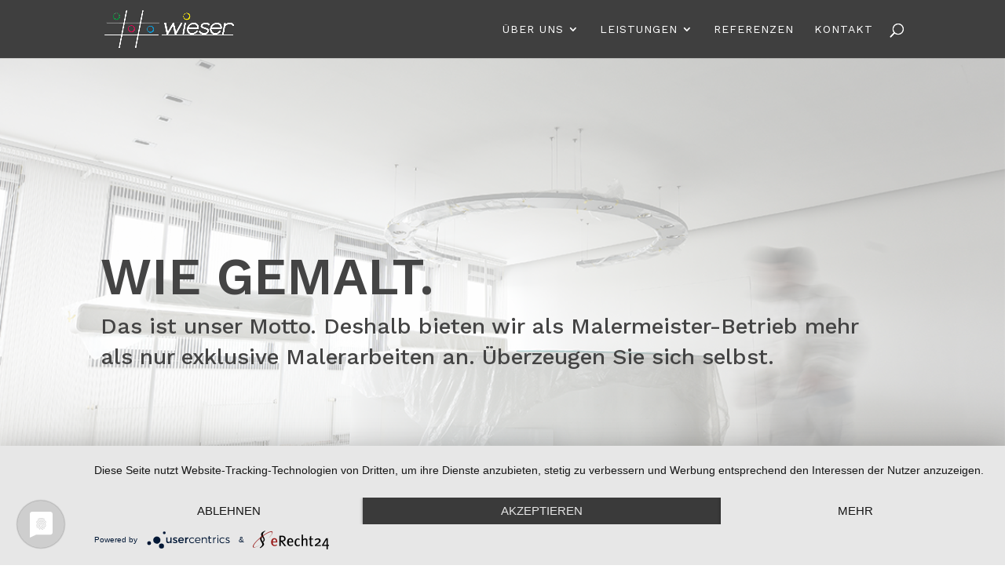

--- FILE ---
content_type: text/css
request_url: http://www.maler-wieser.de/wp-content/et-cache/60/et-core-unified-tb-94-60-1768818816704.min.css
body_size: 2110
content:
#main-header,#main-header .nav li ul,.et-search-form,#main-header .et_mobile_menu{background-color:#3f3f3f}.et_header_style_centered .mobile_nav .select_page,.et_header_style_split .mobile_nav .select_page,.et_nav_text_color_light #top-menu>li>a,.et_nav_text_color_dark #top-menu>li>a,#top-menu a,.et_mobile_menu li a,.et_nav_text_color_light .et_mobile_menu li a,.et_nav_text_color_dark .et_mobile_menu li a,#et_search_icon:before,.et_search_form_container input,span.et_close_search_field:after,#et-top-navigation .et-cart-info{color:#ffffff}.et_search_form_container input::-moz-placeholder{color:#ffffff}.et_search_form_container input::-webkit-input-placeholder{color:#ffffff}.et_search_form_container input:-ms-input-placeholder{color:#ffffff}#top-menu li a,.et_search_form_container input{font-weight:normal;font-style:normal;text-transform:uppercase;text-decoration:none;letter-spacing:1px}.et_search_form_container input::-moz-placeholder{font-weight:normal;font-style:normal;text-transform:uppercase;text-decoration:none;letter-spacing:1px}.et_search_form_container input::-webkit-input-placeholder{font-weight:normal;font-style:normal;text-transform:uppercase;text-decoration:none;letter-spacing:1px}.et_search_form_container input:-ms-input-placeholder{font-weight:normal;font-style:normal;text-transform:uppercase;text-decoration:none;letter-spacing:1px}#footer-widgets .footer-widget a,#footer-widgets .footer-widget li a,#footer-widgets .footer-widget li a:hover{color:#ffffff}.footer-widget{color:#ffffff}.et_slide_in_menu_container,.et_slide_in_menu_container .et-search-field{letter-spacing:px}.et_slide_in_menu_container .et-search-field::-moz-placeholder{letter-spacing:px}.et_slide_in_menu_container .et-search-field::-webkit-input-placeholder{letter-spacing:px}.et_slide_in_menu_container .et-search-field:-ms-input-placeholder{letter-spacing:px}@media only screen and (min-width:981px){.et_header_style_left #et-top-navigation,.et_header_style_split #et-top-navigation{padding:30px 0 0 0}.et_header_style_left #et-top-navigation nav>ul>li>a,.et_header_style_split #et-top-navigation nav>ul>li>a{padding-bottom:30px}.et_header_style_split .centered-inline-logo-wrap{width:60px;margin:-60px 0}.et_header_style_split .centered-inline-logo-wrap #logo{max-height:60px}.et_pb_svg_logo.et_header_style_split .centered-inline-logo-wrap #logo{height:60px}.et_header_style_centered #top-menu>li>a{padding-bottom:11px}.et_header_style_slide #et-top-navigation,.et_header_style_fullscreen #et-top-navigation{padding:21px 0 21px 0!important}.et_header_style_centered #main-header .logo_container{height:60px}#logo{max-height:65%}.et_pb_svg_logo #logo{height:65%}.et_header_style_left .et-fixed-header #et-top-navigation,.et_header_style_split .et-fixed-header #et-top-navigation{padding:23px 0 0 0}.et_header_style_left .et-fixed-header #et-top-navigation nav>ul>li>a,.et_header_style_split .et-fixed-header #et-top-navigation nav>ul>li>a{padding-bottom:23px}.et_header_style_centered header#main-header.et-fixed-header .logo_container{height:45px}.et_header_style_split #main-header.et-fixed-header .centered-inline-logo-wrap{width:45px;margin:-45px 0}.et_header_style_split .et-fixed-header .centered-inline-logo-wrap #logo{max-height:45px}.et_pb_svg_logo.et_header_style_split .et-fixed-header .centered-inline-logo-wrap #logo{height:45px}.et_header_style_slide .et-fixed-header #et-top-navigation,.et_header_style_fullscreen .et-fixed-header #et-top-navigation{padding:14px 0 14px 0!important}.et-fixed-header #top-menu a,.et-fixed-header #et_search_icon:before,.et-fixed-header #et_top_search .et-search-form input,.et-fixed-header .et_search_form_container input,.et-fixed-header .et_close_search_field:after,.et-fixed-header #et-top-navigation .et-cart-info{color:#a0a0a0!important}.et-fixed-header .et_search_form_container input::-moz-placeholder{color:#a0a0a0!important}.et-fixed-header .et_search_form_container input::-webkit-input-placeholder{color:#a0a0a0!important}.et-fixed-header .et_search_form_container input:-ms-input-placeholder{color:#a0a0a0!important}}@media only screen and (min-width:1350px){.et_pb_row{padding:27px 0}.et_pb_section{padding:54px 0}.single.et_pb_pagebuilder_layout.et_full_width_page .et_post_meta_wrapper{padding-top:81px}.et_pb_fullwidth_section{padding:0}}	#main-header,#et-top-navigation{font-family:'Work Sans',Helvetica,Arial,Lucida,sans-serif}.et_pb_section_0_tb_footer.et_pb_section{background-color:#474747!important}.et_pb_row_0_tb_footer.et_pb_row{padding-top:0px!important;padding-bottom:0px!important;margin-top:0px!important;padding-top:0px;padding-bottom:0px}.et_pb_text_0_tb_footer.et_pb_text{color:#FFFFFF!important}.et_pb_text_1_tb_footer.et_pb_text{color:#FFFFFF!important}.et_pb_text_1_tb_footer.et_pb_text a{color:#FFFFFF!important}.et_pb_text_2_tb_footer.et_pb_text{color:#FFFFFF!important}.et_pb_text_2_tb_footer.et_pb_text a{color:#FFFFFF!important}.et_pb_text_0_tb_footer p{line-height:1.8em}.et_pb_text_1_tb_footer p{line-height:1.8em}.et_pb_text_2_tb_footer p{line-height:1.8em}.et_pb_text_0_tb_footer{font-family:'Open Sans',Helvetica,Arial,Lucida,sans-serif;font-size:16px;line-height:1.8em}.et_pb_text_1_tb_footer{font-family:'Open Sans',Helvetica,Arial,Lucida,sans-serif;font-size:16px;line-height:1.8em}.et_pb_text_2_tb_footer{font-family:'Open Sans',Helvetica,Arial,Lucida,sans-serif;font-size:16px;line-height:1.8em}.et_pb_text_0_tb_footer h1{font-family:'Work Sans',Helvetica,Arial,Lucida,sans-serif;font-weight:600;text-transform:uppercase;font-size:60px;color:#FFFFFF!important;line-height:1.4em}.et_pb_text_1_tb_footer h1{font-family:'Work Sans',Helvetica,Arial,Lucida,sans-serif;font-weight:600;text-transform:uppercase;font-size:60px;color:#FFFFFF!important;line-height:1.4em}.et_pb_text_2_tb_footer h1{font-family:'Work Sans',Helvetica,Arial,Lucida,sans-serif;font-weight:600;text-transform:uppercase;font-size:60px;color:#FFFFFF!important;line-height:1.4em}.et_pb_text_0_tb_footer h2{font-family:'Work Sans',Helvetica,Arial,Lucida,sans-serif;font-weight:600;text-transform:uppercase;font-size:36px;line-height:1.2em}.et_pb_text_1_tb_footer h2{font-family:'Work Sans',Helvetica,Arial,Lucida,sans-serif;font-weight:600;text-transform:uppercase;font-size:36px;line-height:1.2em}.et_pb_text_2_tb_footer h2{font-family:'Work Sans',Helvetica,Arial,Lucida,sans-serif;font-weight:600;text-transform:uppercase;font-size:36px;line-height:1.2em}@media only screen and (max-width:767px){.et_pb_text_0_tb_footer h1{font-size:34px}.et_pb_text_1_tb_footer h1{font-size:34px}.et_pb_text_2_tb_footer h1{font-size:34px}.et_pb_text_0_tb_footer h2{font-size:26px}.et_pb_text_1_tb_footer h2{font-size:26px}.et_pb_text_2_tb_footer h2{font-size:26px}}.et_pb_fullwidth_header_0.et_pb_fullwidth_header .header-content h1,.et_pb_fullwidth_header_0.et_pb_fullwidth_header .header-content h2.et_pb_module_header,.et_pb_fullwidth_header_0.et_pb_fullwidth_header .header-content h3.et_pb_module_header,.et_pb_fullwidth_header_0.et_pb_fullwidth_header .header-content h4.et_pb_module_header,.et_pb_fullwidth_header_0.et_pb_fullwidth_header .header-content h5.et_pb_module_header,.et_pb_fullwidth_header_0.et_pb_fullwidth_header .header-content h6.et_pb_module_header{font-family:'Work Sans',Helvetica,Arial,Lucida,sans-serif;font-weight:600;text-transform:uppercase;font-size:66px;color:#444444!important}.et_pb_fullwidth_header_0.et_pb_fullwidth_header .et_pb_fullwidth_header_subhead{font-family:'Work Sans',Helvetica,Arial,Lucida,sans-serif;font-size:28px;color:#444444!important;line-height:1.4em}.et_pb_fullwidth_header.et_pb_fullwidth_header_0{background-blend-mode:overlay;background-image:url(http://www.maler-wieser.de/wp-content/uploads/2021/07/fotohp1.jpg);background-color:rgba(255,255,255,0.64)}.et_pb_row_0,body #page-container .et-db #et-boc .et-l .et_pb_row_0.et_pb_row,body.et_pb_pagebuilder_layout.single #page-container #et-boc .et-l .et_pb_row_0.et_pb_row,body.et_pb_pagebuilder_layout.single.et_full_width_page #page-container #et-boc .et-l .et_pb_row_0.et_pb_row{max-width:100%}.et_pb_row_1,body #page-container .et-db #et-boc .et-l .et_pb_row_1.et_pb_row,body.et_pb_pagebuilder_layout.single #page-container #et-boc .et-l .et_pb_row_1.et_pb_row,body.et_pb_pagebuilder_layout.single.et_full_width_page #page-container #et-boc .et-l .et_pb_row_1.et_pb_row{max-width:100%}.et_pb_row_2,body #page-container .et-db #et-boc .et-l .et_pb_row_2.et_pb_row,body.et_pb_pagebuilder_layout.single #page-container #et-boc .et-l .et_pb_row_2.et_pb_row,body.et_pb_pagebuilder_layout.single.et_full_width_page #page-container #et-boc .et-l .et_pb_row_2.et_pb_row{max-width:100%}.et_pb_text_0 p{line-height:1.8em}.et_pb_text_1 p{line-height:1.8em}.et_pb_text_2 p{line-height:1.8em}.et_pb_text_3 p{line-height:1.8em}.et_pb_text_4 p{line-height:1.8em}.et_pb_text_5 p{line-height:1.8em}.et_pb_text_6 p{line-height:1.8em}.et_pb_text_7 p{line-height:1.8em}.et_pb_text_8 p{line-height:1.8em}.et_pb_text_0{font-family:'Open Sans',Helvetica,Arial,Lucida,sans-serif;font-size:16px;line-height:1.8em;margin-bottom:0px!important}.et_pb_text_2{font-family:'Open Sans',Helvetica,Arial,Lucida,sans-serif;font-size:16px;line-height:1.8em;margin-bottom:0px!important}.et_pb_text_4{font-family:'Open Sans',Helvetica,Arial,Lucida,sans-serif;font-size:16px;line-height:1.8em;margin-bottom:0px!important}.et_pb_text_6{font-family:'Open Sans',Helvetica,Arial,Lucida,sans-serif;font-size:16px;line-height:1.8em;margin-bottom:0px!important}.et_pb_text_0 h1{font-family:'Work Sans',Helvetica,Arial,Lucida,sans-serif;font-weight:600;text-transform:uppercase;font-size:60px;color:#FFFFFF!important;line-height:1.4em}.et_pb_text_1 h1{font-family:'Work Sans',Helvetica,Arial,Lucida,sans-serif;font-weight:600;text-transform:uppercase;font-size:60px;color:#FFFFFF!important;line-height:1.4em}.et_pb_text_2 h1{font-family:'Work Sans',Helvetica,Arial,Lucida,sans-serif;font-weight:600;text-transform:uppercase;font-size:60px;color:#FFFFFF!important;line-height:1.4em}.et_pb_text_3 h1{font-family:'Work Sans',Helvetica,Arial,Lucida,sans-serif;font-weight:600;text-transform:uppercase;font-size:60px;color:#FFFFFF!important;line-height:1.4em}.et_pb_text_4 h1{font-family:'Work Sans',Helvetica,Arial,Lucida,sans-serif;font-weight:600;text-transform:uppercase;font-size:60px;color:#FFFFFF!important;line-height:1.4em}.et_pb_text_5 h1{font-family:'Work Sans',Helvetica,Arial,Lucida,sans-serif;font-weight:600;text-transform:uppercase;font-size:60px;color:#FFFFFF!important;line-height:1.4em}.et_pb_text_6 h1{font-family:'Work Sans',Helvetica,Arial,Lucida,sans-serif;font-weight:600;text-transform:uppercase;font-size:60px;color:#FFFFFF!important;line-height:1.4em}.et_pb_text_7 h1{font-family:'Work Sans',Helvetica,Arial,Lucida,sans-serif;font-weight:600;text-transform:uppercase;font-size:60px;color:#FFFFFF!important;line-height:1.4em}.et_pb_text_8 h1{font-family:'Work Sans',Helvetica,Arial,Lucida,sans-serif;font-weight:600;text-transform:uppercase;font-size:60px;color:#FFFFFF!important;line-height:1.4em}.et_pb_text_0 h2{font-family:'Work Sans',Helvetica,Arial,Lucida,sans-serif;font-weight:600;text-transform:uppercase;font-size:36px;line-height:1.2em}.et_pb_text_1 h2{font-family:'Work Sans',Helvetica,Arial,Lucida,sans-serif;font-weight:600;text-transform:uppercase;font-size:36px;line-height:1.2em}.et_pb_text_2 h2{font-family:'Work Sans',Helvetica,Arial,Lucida,sans-serif;font-weight:600;text-transform:uppercase;font-size:36px;line-height:1.2em}.et_pb_text_3 h2{font-family:'Work Sans',Helvetica,Arial,Lucida,sans-serif;font-weight:600;text-transform:uppercase;font-size:36px;line-height:1.2em}.et_pb_text_4 h2{font-family:'Work Sans',Helvetica,Arial,Lucida,sans-serif;font-weight:600;text-transform:uppercase;font-size:36px;line-height:1.2em}.et_pb_text_5 h2{font-family:'Work Sans',Helvetica,Arial,Lucida,sans-serif;font-weight:600;text-transform:uppercase;font-size:36px;line-height:1.2em}.et_pb_text_6 h2{font-family:'Work Sans',Helvetica,Arial,Lucida,sans-serif;font-weight:600;text-transform:uppercase;font-size:36px;line-height:1.2em}.et_pb_text_7 h2{font-family:'Work Sans',Helvetica,Arial,Lucida,sans-serif;font-weight:600;text-transform:uppercase;font-size:36px;line-height:1.2em}.et_pb_text_8 h2{font-family:'Work Sans',Helvetica,Arial,Lucida,sans-serif;font-weight:600;text-transform:uppercase;font-size:36px;line-height:1.2em}.et_pb_divider_0{margin-bottom:20px!important;max-width:50px}.et_pb_divider_1{margin-bottom:20px!important;max-width:50px}.et_pb_divider_2{margin-bottom:20px!important;max-width:50px}.et_pb_divider_3{margin-bottom:20px!important;max-width:50px}.et_pb_divider_0:before{border-top-color:#009232;border-top-width:3px}body #page-container .et_pb_section .et_pb_button_0{color:#FFFFFF!important;border-width:8px!important;border-color:#009232;border-radius:0px;letter-spacing:2px;font-size:14px;font-family:'Work Sans',Helvetica,Arial,Lucida,sans-serif!important;font-weight:600!important;text-transform:uppercase!important;background-color:#009232}body #page-container .et_pb_section .et_pb_button_0:hover{border-color:#007c2b!important;background-image:initial;background-color:#007c2b}body #page-container .et_pb_section .et_pb_button_0,body #page-container .et_pb_section .et_pb_button_0:hover{padding:0.3em 1em!important}body #page-container .et_pb_section .et_pb_button_1,body #page-container .et_pb_section .et_pb_button_1:hover{padding:0.3em 1em!important}body #page-container .et_pb_section .et_pb_button_2,body #page-container .et_pb_section .et_pb_button_2:hover{padding:0.3em 1em!important}body #page-container .et_pb_section .et_pb_button_3,body #page-container .et_pb_section .et_pb_button_3:hover{padding:0.3em 1em!important}body #page-container .et_pb_section .et_pb_button_0:before,body #page-container .et_pb_section .et_pb_button_0:after{display:none!important}body #page-container .et_pb_section .et_pb_button_1:before,body #page-container .et_pb_section .et_pb_button_1:after{display:none!important}body #page-container .et_pb_section .et_pb_button_2:before,body #page-container .et_pb_section .et_pb_button_2:after{display:none!important}body #page-container .et_pb_section .et_pb_button_3:before,body #page-container .et_pb_section .et_pb_button_3:after{display:none!important}.et_pb_button_0{transition:background-color 300ms ease 0ms,border 300ms ease 0ms}.et_pb_button_1{transition:background-color 300ms ease 0ms,border 300ms ease 0ms}.et_pb_button_2{transition:background-color 300ms ease 0ms,border 300ms ease 0ms}.et_pb_button_3{transition:background-color 300ms ease 0ms,border 300ms ease 0ms}.et_pb_button_0,.et_pb_button_0:after{transition:all 300ms ease 0ms}.et_pb_button_1,.et_pb_button_1:after{transition:all 300ms ease 0ms}.et_pb_button_2,.et_pb_button_2:after{transition:all 300ms ease 0ms}.et_pb_button_3,.et_pb_button_3:after{transition:all 300ms ease 0ms}.et_pb_text_1{font-family:'Open Sans',Helvetica,Arial,Lucida,sans-serif;font-size:16px;line-height:1.8em}.et_pb_text_5{font-family:'Open Sans',Helvetica,Arial,Lucida,sans-serif;font-size:16px;line-height:1.8em}.et_pb_text_7{font-family:'Open Sans',Helvetica,Arial,Lucida,sans-serif;font-size:16px;line-height:1.8em}.et_pb_text_8{font-family:'Open Sans',Helvetica,Arial,Lucida,sans-serif;font-size:16px;line-height:1.8em}.et_pb_text_2 h5{font-family:'Work Sans',Helvetica,Arial,Lucida,sans-serif;font-weight:600;text-transform:uppercase;font-size:24px}.et_pb_text_4 h5{font-family:'Work Sans',Helvetica,Arial,Lucida,sans-serif;font-weight:600;text-transform:uppercase;font-size:24px}.et_pb_divider_1:before{border-top-color:#e5004d;border-top-width:3px}.et_pb_text_3{font-family:'Open Sans',Helvetica,Arial,Lucida,sans-serif;font-size:16px;line-height:1.8em;padding-top:4px!important}body #page-container .et_pb_section .et_pb_button_1{color:#FFFFFF!important;border-width:8px!important;border-color:#e5004d;border-radius:0px;letter-spacing:2px;font-size:14px;font-family:'Work Sans',Helvetica,Arial,Lucida,sans-serif!important;font-weight:600!important;text-transform:uppercase!important;background-color:#e5004d}body #page-container .et_pb_section .et_pb_button_1:hover{border-color:#d10045!important;background-image:initial;background-color:#d10045}.et_pb_divider_2:before{border-top-color:#009de4;border-top-width:3px}body #page-container .et_pb_section .et_pb_button_2{color:#FFFFFF!important;border-width:8px!important;border-color:#009de4;border-radius:0px;letter-spacing:2px;font-size:14px;font-family:'Work Sans',Helvetica,Arial,Lucida,sans-serif!important;font-weight:600!important;text-transform:uppercase!important;background-color:#009de4}body #page-container .et_pb_section .et_pb_button_2:hover{border-color:#008dce!important;background-image:initial;background-color:#008dce}.et_pb_divider_3:before{border-top-color:#eada00;border-top-width:3px}body #page-container .et_pb_section .et_pb_button_3{color:#FFFFFF!important;border-width:8px!important;border-color:#eada00;border-radius:0px;letter-spacing:2px;font-size:14px;font-family:'Work Sans',Helvetica,Arial,Lucida,sans-serif!important;font-weight:600!important;text-transform:uppercase!important;background-color:#eada00}body #page-container .et_pb_section .et_pb_button_3:hover{border-color:#d6c700!important;background-image:initial;background-color:#d6c700}@media only screen and (min-width:981px){.et_pb_row_0,body #page-container .et-db #et-boc .et-l .et_pb_row_0.et_pb_row,body.et_pb_pagebuilder_layout.single #page-container #et-boc .et-l .et_pb_row_0.et_pb_row,body.et_pb_pagebuilder_layout.single.et_full_width_page #page-container #et-boc .et-l .et_pb_row_0.et_pb_row{width:72%}.et_pb_row_1,body #page-container .et-db #et-boc .et-l .et_pb_row_1.et_pb_row,body.et_pb_pagebuilder_layout.single #page-container #et-boc .et-l .et_pb_row_1.et_pb_row,body.et_pb_pagebuilder_layout.single.et_full_width_page #page-container #et-boc .et-l .et_pb_row_1.et_pb_row{width:72%}.et_pb_row_2,body #page-container .et-db #et-boc .et-l .et_pb_row_2.et_pb_row,body.et_pb_pagebuilder_layout.single #page-container #et-boc .et-l .et_pb_row_2.et_pb_row,body.et_pb_pagebuilder_layout.single.et_full_width_page #page-container #et-boc .et-l .et_pb_row_2.et_pb_row{width:72%}}@media only screen and (max-width:767px){.et_pb_fullwidth_header_0.et_pb_fullwidth_header .header-content h1,.et_pb_fullwidth_header_0.et_pb_fullwidth_header .header-content h2.et_pb_module_header,.et_pb_fullwidth_header_0.et_pb_fullwidth_header .header-content h3.et_pb_module_header,.et_pb_fullwidth_header_0.et_pb_fullwidth_header .header-content h4.et_pb_module_header,.et_pb_fullwidth_header_0.et_pb_fullwidth_header .header-content h5.et_pb_module_header,.et_pb_fullwidth_header_0.et_pb_fullwidth_header .header-content h6.et_pb_module_header{font-size:38px}.et_pb_text_0 h1{font-size:34px}.et_pb_text_1 h1{font-size:34px}.et_pb_text_2 h1{font-size:34px}.et_pb_text_3 h1{font-size:34px}.et_pb_text_4 h1{font-size:34px}.et_pb_text_5 h1{font-size:34px}.et_pb_text_6 h1{font-size:34px}.et_pb_text_7 h1{font-size:34px}.et_pb_text_8 h1{font-size:34px}.et_pb_text_0 h2{font-size:26px}.et_pb_text_1 h2{font-size:26px}.et_pb_text_2 h2{font-size:26px}.et_pb_text_3 h2{font-size:26px}.et_pb_text_4 h2{font-size:26px}.et_pb_text_5 h2{font-size:26px}.et_pb_text_6 h2{font-size:26px}.et_pb_text_7 h2{font-size:26px}.et_pb_text_8 h2{font-size:26px}}